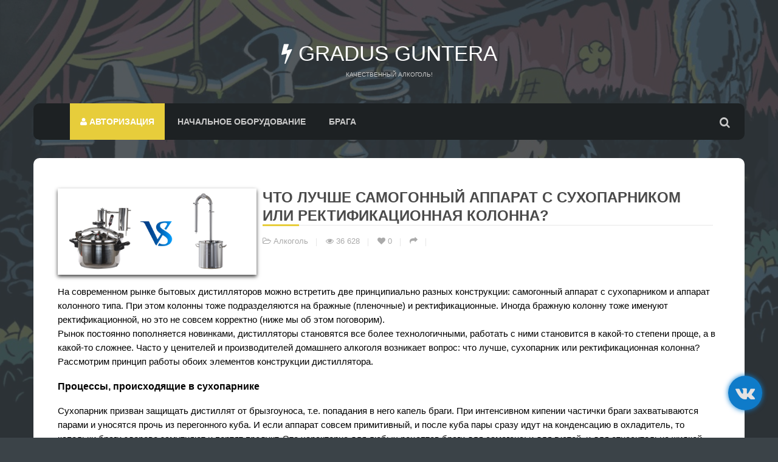

--- FILE ---
content_type: text/html; charset=utf-8
request_url: https://receptsamogona.ru/alkogol/1370-chto-luchshe-samogonnij-apparat-s-suhoparnikom-ili-rektifikacionnaya-kolonna.html
body_size: 8585
content:
<!DOCTYPE HTML>
<html lang="ru">
<head>
<meta charset="utf-8">
<title>Что лучше сухопарник или ректификационная колонна? | Рецепт самогона от Guntera</title>
<meta name="description" content="В данной статье разберем подробно самогонный аппарат с сухопарником  или ректификационная колонна какой лучше выбрать? Что лучше подойдет для домашнего. И все это на нашем сайте рецепт самогона от Guntera.">
<meta name="keywords" content="">
<meta property="og:site_name" content="Лучшие и проверенные рецепты настоек из самогона в домашних условиях!"/>
<meta property="og:type" content="article"/>
<meta property="og:title" content="Что лучше самогонный аппарат с сухопарником или ректификационная колонна?"/>
<meta property="og:url" content="https://receptsamogona.ru/alkogol/1370-chto-luchshe-samogonnij-apparat-s-suhoparnikom-ili-rektifikacionnaya-kolonna.html"/>
<meta property="image" content="https://alcoprof.ru/wp-content/uploads/2017/10/vs-suhoparnik.png"/>
<meta property="description" content="На современном рынке бытовых дистилляторов можно встретить две принципиально разных конструкции: самогонный аппарат с сухопарником и аппарат колонного типа. При этом колонны тоже подразделяются на бражные (пленочные) и ректификационные. Иногда бражную колонну тоже именуют"/>
<link rel="search" type="application/opensearchdescription+xml" href="https://receptsamogona.ru/index.php?do=opensearch" title="Лучшие и проверенные рецепты настоек из самогона в домашних условиях!"><link rel="alternate" type="application/rss+xml" title="Лучшие и проверенные рецепты настоек из самогона в домашних условиях!" href="https://receptsamogona.ru/rss.xml">
<link href="/engine/editor/jscripts/froala/fonts/font-awesome.css?v=27" rel="stylesheet" type="text/css">
<link href="/engine/editor/jscripts/froala/css/editor.css?v=27" rel="stylesheet" type="text/css">
<link href="/engine/editor/css/default.css?v=27" rel="stylesheet" type="text/css">
<script src="/engine/classes/js/jquery.js?v=27"></script>
<script src="/engine/classes/js/jqueryui.js?v=27" defer></script>
<script src="/engine/classes/js/dle_js.js?v=27" defer></script>
<script src="/engine/classes/masha/masha.js?v=27" defer></script>
<script src="/engine/skins/codemirror/js/code.js?v=27" defer></script>
<script src="/engine/editor/jscripts/froala/editor.js?v=27" defer></script>
<script src="/engine/editor/jscripts/froala/languages/ru.js?v=27" defer></script>
<meta property="og:image" content="https://receptsamogona.ru/uploads/recept/receptchto-luchshe-suhoparnik-ili-rektifikacionnaya/chto-luchshe-suhoparnik-ili-rektifikacionnaya.jpg"/>

<link rel="canonical" href="https://receptsamogona.ru/alkogol/1370-chto-luchshe-samogonnij-apparat-s-suhoparnikom-ili-rektifikacionnaya-kolonna.html">
    <meta charset="UTF-8">
    <meta name="viewport"
          content="width=device-width, user-scalable=no, initial-scale=1.0, maximum-scale=1.0, minimum-scale=1.0">
    <meta http-equiv="X-UA-Compatible" content="ie=edge">
    <link rel="icon" href="/templates/receptsamogona/images/favicon.png" type="image/png" />
    <link rel="preload" href="/templates/receptsamogona/css/style.css"  as="style" />
    <link rel="preload" href="/templates/receptsamogona/css/engine.css"  as="style" />
    <link rel="preload" href="/templates/receptsamogona/css/slick-1.8.1/slick/fonts/slick.woff"  as="font" type="font/woff" crossorigin />
    <link href="/templates/receptsamogona/css/style.css" rel="stylesheet" type="text/css">
    <link href="/templates/receptsamogona/css/engine.css" rel="stylesheet" type="text/css">
    <meta name="yandex-verification" content="55bed3589c895b9c" />
    <meta name="yandex-verification" content="8c1d6db24933015d" />
    <meta name="google-site-verification" content="OTRIv0J7t9__Lx0Fyi0cIp3Yde9ws4K2GBlUjWtIh_w" />
    <script src="/templates/receptsamogona/js/lazysizes.min.js" async></script>
</head>
<body>
<div class="bgimage bgimage-cover">
<div id="particles"></div>
<div class="bg-overlay"></div>
</div>
<header>
    <div class="container">
        <div class="logo">
            <a href="/"><i class="fa fa-bolt" aria-hidden="true"></i> Gradus Guntera</a>
            <span>Качественный алкоголь!</span>
        </div>
        <nav class="nav-menu">
            <div class="menu-border">
                <i class="fa fa-bars block"></i>
            </div>
            <div class="nav-menu-flex">
                <ul class="v">
                    

<li class="current-menu"><a href="" class="bac"><i class="fa fa-user"></i> Авторизация</a>
<ul class="ee">
<li><a href="#openModal">Авторизоваться</a></li>
<li><a href="https://receptsamogona.ru/index.php?do=register">Регистрация</a></li>
<li><a href="https://receptsamogona.ru/index.php?do=lostpassword">Восстановить пароль</a></li>
</ul>
</li>

<div id="openModal" class="modalDialog">
<div>
<a href="#close" title="Закрыть" class="close"><i class="fa fa-times"></i></a>
<form method="post">
<div class="vhod-title">Авторизация на сайте</div>
<div class="box"><input type="text" name="login_name" id="login_name" placeholder="Логин"></div>
<div class="box"><input type="password" name="login_password" id="login_password" placeholder="Пароль"></div>
<div class="box"><input onclick="submit();" class="vhod" type="submit" value="Авторизоваться"></div>
<input name="login" type="hidden" id="login" value="submit">
    
<div class="vhod-title">через социальные сети</div>
<div class="social-modal">
<div class="soc-vhod"><a href=""><img src="/templates/receptsamogona/images/vk.png" alt="image"></a></div>
<div class="soc-vhod"><a href=""><img src="/templates/receptsamogona/images/yandex.png" alt="image"></a></div>
<div class="soc-vhod"><a href=""><img src="/templates/receptsamogona/images/fb.png" alt="image"></a></div>
<div class="soc-vhod"><a href=""><img src="/templates/receptsamogona/images/g+.png" alt="image"></a></div>
<div class="soc-vhod"><a href=""><img src="/templates/receptsamogona/images/mail.png" alt="image"></a></div>
<div class="soc-vhod"><a href=""><img src="/templates/receptsamogona/images/ok.png" alt="image"></a></div>
</div>
</form>
</div>
</div>

                    <li><a href="/oborudovaniye.html">Начальное оборудование</a></li>
                    <li><a href="/cognac/49-braga.html">Брага</a></li>
                </ul>
                <div class="search-open"><i class="fa fa-search"></i></div>
            </div>
            <div class="search-box">
                <div class="container">
                    <div class="searchblock">
                        <form method="post" action="">
                            <input type="hidden" name="subaction" value="search" />
                            <input type="hidden" name="do" value="search" />
                            <div class="f">
                                <input id="story" name="story" type="text" placeholder="Найди рецепт через поиск" class="searchform" />
                            </div>
                        </form>
                	</div>
                    <div class="skip"><i class="fa fa-times" style="font-size: 40px;"></i></div>
                </div>
            </div>
        </nav>
	</div>
</header>

<main>
    
    
    
	
    
    <div class="container">
        <div id='dle-content'><div class="fullstory-list">
    <div class="fullstory-story">
        <div class="fullstory-thumb">
            <img src="[data-uri]" data-src="/uploads/recept/receptchto-luchshe-suhoparnik-ili-rektifikacionnaya/chto-luchshe-suhoparnik-ili-rektifikacionnaya.jpg" alt="Что лучше самогонный аппарат с сухопарником или ректификационная колонна?" class="lazyload fullstory-img">
        </div>
        <div class="page-head">
            <div class="page-title">
            <h1>Что лучше самогонный аппарат с сухопарником или ректификационная колонна?</h1>
            </div>
            <div class="post-meta">
                <ul>
                    <li><i class="fa fa-folder-open-o"></i> <a href="https://receptsamogona.ru/alkogol/">Алкоголь</a></li>
                    <li><i class="fa fa-eye"></i> 36 628</li>
                    <li><a href="#" onclick="doRate('plus', '1370'); return false;" ><i class="fa fa-heart" title="Нравится"></i></a> <span id="ratig-layer-1370" class="ignore-select"><span class="ratingtypeplus ignore-select" >0</span></span></li>
                	
                    <li class="cursor"><i class="fa fa-share"></i></li>
                </ul>
            </div>
            <div class="share">
    			<div class="share-box">
					<h3><i class="fa fa-share"></i> Поделиться статьей</h3>
					<script src="https://yastatic.net/es5-shims/0.0.2/es5-shims.min.js"></script>
					<script src="https://yastatic.net/share2/share.js"></script>
					<div class="ya-share2 j" data-services="vkontakte,facebook,odnoklassniki,twitter,whatsapp,telegram"></div>
				</div>
			</div>
        </div>
    </div>
    <div class="fullstory-descr">
            
                <p>На современном рынке бытовых дистилляторов можно встретить две принципиально разных конструкции: самогонный аппарат с сухопарником и аппарат колонного типа. При этом колонны тоже подразделяются на бражные (пленочные) и ректификационные. Иногда бражную колонну тоже именуют ректификационной, но это не совсем корректно (ниже мы об этом поговорим).</p>
<p>Рынок постоянно пополняется новинками, дистилляторы становятся все более технологичными, работать с ними становится в какой-то степени проще, а в какой-то сложнее. Часто у ценителей и производителей домашнего алкоголя возникает вопрос: что лучше, сухопарник или ректификационная колонна? Рассмотрим принцип работы обоих элементов конструкции дистиллятора.</p>
<h3>Процессы, происходящие в сухопарнике</h3>
<p><img class="size-full wp-image-3049 alignleft" src="https://alcoprof.ru/wp-content/uploads/2017/10/vs-suhoparnik.png" alt="" width="380" height="380" srcset="https://alcoprof.ru/wp-content/uploads/2017/10/vs-suhoparnik.png 380w, https://alcoprof.ru/wp-content/uploads/2017/10/vs-suhoparnik-150x150.png 150w, https://alcoprof.ru/wp-content/uploads/2017/10/vs-suhoparnik-300x300.png 300w, https://alcoprof.ru/wp-content/uploads/2017/10/vs-suhoparnik-220x220.png 220w" sizes="(max-width: 380px) 100vw, 380px" />Сухопарник призван защищать дистиллят от брызгоуноса, т.е. попадания в него капель браги. При интенсивном кипении частички браги захватываются парами и уносятся прочь из перегонного куба. И если аппарат совсем примитивный, и после куба пары сразу идут на конденсацию в охладитель, то капельки браги здорово замутняют и портят продукт. Это характерно для любых рецептов браги для самогона: и для густой, и для относительно жидкой браги. Помимо функции защиты от брызг сухопарник играет роль фильтра для сивухи. В сухопарнике температура ниже, чем в верхней зоне перегонного куба и паропроводе. Здесь конденсируются примеси с более высокой температурой кипения, чем у этанола. Таким образом примеси сивушных масел остаются в сухопарнике, а спиртовые пары проходят в охладитель. Также горячие пары выхватывают попавшие в конденсат молекулы этанола, увлекая их за собой, поэтому потери крепости на этом этапе практически не происходит.</p>
<p>Также если Вам посчастливилось купить самогонный аппарат с разборным сухопарником (рекомендуем выбрать аппарат с ректификационной колонной марки Luxstahl 7m), то Вы можете наполнить этот блок дистиллятора ароматным сырьем (цедра цитрусовых, травы и специи, сухофрукты, др.). Тогда Вы получите ароматизированный дистиллят прямо в процессе перегонки. Заметное отличие от рецептов настоек на водке – это отсутствие цвета (дистиллят остается прозрачным) и некоторых вкусовых характеристик (например, горечи от цитрусовых: в настойку она переходит, а при ароматизации – нет).</p>
<h3>Процессы, происходящие в ректификационной колонне</h3>
<p><img class="size-full wp-image-3020 alignleft" src="https://alcoprof.ru/wp-content/uploads/2017/10/vs-rektif-kolonna.png" alt="" width="380" height="380" srcset="https://alcoprof.ru/wp-content/uploads/2017/10/vs-rektif-kolonna.png 380w, https://alcoprof.ru/wp-content/uploads/2017/10/vs-rektif-kolonna-150x150.png 150w, https://alcoprof.ru/wp-content/uploads/2017/10/vs-rektif-kolonna-300x300.png 300w, https://alcoprof.ru/wp-content/uploads/2017/10/vs-rektif-kolonna-220x220.png 220w" sizes="(max-width: 380px) 100vw, 380px" />Ректификационная колонна по определению должна иметь внутри контактные тарелки или насадки. Поэтому бражная колонна станет ректификационной только при дополнении ее необходимыми царгами (регулярными насадками). Сама по себе бражная (полая) колонна спирт-ректификат не выдаст.</p>
<p>За счет применения регулярных насадок из нержавеющей стали (или меди) многократно увеличивается площадь внутренней поверхности колонны. При выдержанных температурных режимах на насадках конденсируются примеси и вредные вещества, а спиртовые пары беспрепятственно проходят колонну. Здесь же пары укрепляются, выхватывая из конденсата остатки молекул этанола. Если насадка медная, то это позволяет дополнительно адсорбировать вредные вещества, особенно соединения серы. Медь, в отличие от нержавейки, химически активна, она связывает соединения серы, образуя нерастворимые соединения. Это особенно важно при перегонке браги из винограда или зерна.</p>
<p>Ректификационная колонна снабжена дефлегматором, благодаря которому удается соблюдать строгий температурный режим отбора фракций. В том числе за счет этого происходит эффективная очистка продукта. Но вот производить ароматизацию в процессе перегонки здесь уже не получится без специальной арома-корзины. Чаще всего она приобретается дополнительно, если вообще предусматривается производителем возможность встраивания в аппарат дополнительных блоков.</p>
<h3>Подведем итоги</h3>
<p>Таким образом, если сухопарник констатирует только с воздухом в помещении (обычно он комнатной температуры), то в ректификационной колонне за счет дефлегматора исключены погрешности в температурном режиме. Следовательно, здесь очистка дистиллята от примесей и вредных веществ максимальна. Ректификационная колонна позволяет получать абсолютно чистый спирт максимальной крепости (при нормальном давлении и в воздушной атмосфере это 96 градусов). Самогонный аппарат с сухопарником позволяет получить самогон крепостью до 80-85 градусов. Редко при ювелирном соблюдении технологии можно добиться 90 градусов крепости, но это потолок. На колонне более четко производится отбор голов, с сухопарником фракции более «размазаны», однако это позволяет получить дистиллят, сохраняющий вкусоароматические свойства сырья. На колоне этого можно добиться при менее строгом температурном режиме.</p>
<p>Купить самогонный аппарат с ректификационной колонной (рекомендуем выбрать аппарат марки Luxstahl 7m)придется, конечно, дороже, чем классический дистиллятор с сухопарником, но колонна позволяет расширить возможности домашнего самогоноварения. А отзывы о самогонных аппаратах помогут не ошибиться с выбором модели.</p>
            
    </div>
    <div class="post-comments">
		
		
<div id="dle-ajax-comments"></div>

		<!--dlenavigationcomments-->
	</div>
    <div class="post-leave-comment">
		<div class="page-title subtitle">
			<h2>Оставить комментарий</h2>
		</div>
        <form  method="post" name="dle-comments-form" id="dle-comments-form" ><div class="contact-form comment-input">
	<div class="row">
		<div class="col-xs-12">
			
			<div class="box">
				<input id="name" type="text" name="name" placeholder="Ваше имя" />
			</div>
			<div class="box">
				<input id="email" type="text" name="mail" placeholder="Ваш email" />
			</div>
			
			<div class="box">
				<script>
	var text_upload = "Загрузка файлов и изображений на сервер";
</script>
<div class="wseditor"><textarea id="comments" name="comments" rows="10" cols="50" class="ajaxwysiwygeditor"></textarea></div>
			</div>
			
			<div class="box">
				<a onclick="reload(); return false;" title="Кликните на изображение чтобы обновить код, если он неразборчив" href="#"><span id="dle-captcha"><img src="/engine/modules/antibot/antibot.php" alt="Кликните на изображение чтобы обновить код, если он неразборчив" width="160" height="80"></span></a>
				<input style="width: 200px;" placeholder="Повторите код" title="Введите код указанный на картинке" type="text" name="sec_code" id="sec_code" required>
			</div>
			
			
			
		</div>
	</div>
	<div class="row">
		<div class="col-md-4">
            <input id="submit_message" type="submit" value="Комментировать"/>
        </div>
	</div>
</div>
		<input type="hidden" name="subaction" value="addcomment">
		<input type="hidden" name="post_id" id="post_id" value="1370"><input type="hidden" name="user_hash" value="ff0a9b7f3af5943134ced2d0ebfc62413b3ca95a"></form>
	</div>
</div>

<div class="fullstory-list">
    <div class="page-title">
    	<h2>Другие статьи</h2>
    </div>
    <div class="container nopadding">
		<div class="shortstory-news">
    <a href="https://receptsamogona.ru/alkogol/1371-chto-luchshe-brajnaya-kolonna-ili-samogonnij-apparat.html" title="Что лучше бражная колонна или самогонный аппарат?">
		<div class="shortstory-list-news">
        	<div class="tubes">
           		<img src="/uploads/recept/receptchto-luchshe-samogonnyj-ili-brazhnaya/chto-luchshe-samogonnyj-ili-brazhnaya.jpg" class="img" alt="Что лучше бражная колонна или самогонный аппарат?" />
            </div>
           	<div class="shortstory-title">
               	<h2>Что лучше бражная колонна или самогонный аппарат?</h2>
           	</div>
        </div>
	</a>
</div><div class="shortstory-news">
    <a href="https://receptsamogona.ru/alkogol/1369-chto-luchshe-brajnaya-ili-rektifikacionnaya-kolonna.html" title="Что лучше бражная или ректификационная колонна?">
		<div class="shortstory-list-news">
        	<div class="tubes">
           		<img src="/uploads/recept/receptchto-luchshe-brazhnaya-ili-rektifikacionnaya/chto-luchshe-brazhnaya-ili-rektifikacionnaya.jpg" class="img" alt="Что лучше бражная или ректификационная колонна?" />
            </div>
           	<div class="shortstory-title">
               	<h2>Что лучше бражная или ректификационная колонна?</h2>
           	</div>
        </div>
	</a>
</div><div class="shortstory-news">
    <a href="https://receptsamogona.ru/alkogol/1366-princip-raboti-brajnoj-kolonni-v-samogonnom-apparate.html" title="Принцип работы бражной колонны в самогонном аппарате">
		<div class="shortstory-list-news">
        	<div class="tubes">
           		<img src="/uploads/recept/receptsa-brazhnaya-kolonna-princip-raboty/sa-brazhnaya-kolonna-princip-raboty.jpg" class="img" alt="Принцип работы бражной колонны в самогонном аппарате" />
            </div>
           	<div class="shortstory-title">
               	<h2>Принцип работы бражной колонны в самогонном аппарате</h2>
           	</div>
        </div>
	</a>
</div><div class="shortstory-news">
    <a href="https://receptsamogona.ru/alkogol/1365-kakuyu-brajnuyu-kolonnu-luchshe-vibrat.html" title="Какую бражную колонну лучше выбрать">
		<div class="shortstory-list-news">
        	<div class="tubes">
           		<img src="/uploads/recept/receptsa-brazhnaya-kolonna-kakuyu-kupit/sa-brazhnaya-kolonna-kakuyu-kupit.jpg" class="img" alt="Какую бражную колонну лучше выбрать" />
            </div>
           	<div class="shortstory-title">
               	<h2>Какую бражную колонну лучше выбрать</h2>
           	</div>
        </div>
	</a>
</div><div class="shortstory-news">
    <a href="https://receptsamogona.ru/alkogol/480-suhoparnik-dlya-samogonnogo-apparata-naznachenie-kak-sdelat.html" title="Для чего нужен сухопарник в самогонном аппарате и как используется?">
		<div class="shortstory-list-news">
        	<div class="tubes">
           		<img src="/uploads/recept/receptsuhoparnik-1/suhoparnik-1.jpg" class="img" alt="Для чего нужен сухопарник в самогонном аппарате и как используется?" />
            </div>
           	<div class="shortstory-title">
               	<h2>Для чего нужен сухопарник в самогонном аппарате и как используется?</h2>
           	</div>
        </div>
	</a>
</div><div class="shortstory-news">
    <a href="https://receptsamogona.ru/alkogol/445-rektifikacionnaya-kolonna-princip-raboti-ustrojstvo-kak-sdelat-samogonnij-apparat-s-kolonnoj-svoimi-rukami.html" title="Устройство, схема и принцип работы ректификационной колонны. Как сделать своими руками?">
		<div class="shortstory-list-news">
        	<div class="tubes">
           		<img src="/uploads/recept/receptsamogon-17/samogon-17.jpg" class="img" alt="Устройство, схема и принцип работы ректификационной колонны. Как сделать своими руками?" />
            </div>
           	<div class="shortstory-title">
               	<h2>Устройство, схема и принцип работы ректификационной колонны. Как сделать своими руками?</h2>
           	</div>
        </div>
	</a>
</div>
	</div>
</div>
</div>
    	<div class="layout-divider"></div>
	</div>
    
    
</main>
<footer>
    <div class="container">
        <div class="footer-wraper">
            <div class="footer-details">
                <div class="boxa">
                    <h3>О сайте</h3>
                    <div class="wget-detail">
                        <p>Публикуем различные рецепты по изготовлению домашнего самогона. </p>
                        <p>Посетителям нашего сайта предоставляем возможность общения на портале – вы можете комментировать публикации.</p>
                        <p>Чрезмерное употребление алкоголя вредит вашему здоровью! Сайт не предназначен для просмотра лицам младше 18 лет!</p>
                    </div>
                </div>
                <div class="box2">
                    <h3>Навигация</h3>
                    <div class="wget-detail">
                        <nav>
                            <ul>
                                <li><a href="/">Главная</a></li>
                                <li><a href="/index.php?do=feedback">Обратная связь</a></li>
                            </ul>
                        </nav>
                    </div>
                </div>

            </div>
            <div class="footer-bottom">
                <div class="col-md-6">
                    <p>© 2020 Все права защищены. <a href="/">SAMOGON GUNTERA</a> - all rights reserved. Администрация сайта не несет ответственности за результат применения приведенных рецептов.</p>
                </div>	
            </div>
        </div>
	</div>
</footer>
<div class="vk">    
	<a href="https://vk.com/recept_samogona_guntera" type="submit" class="lakub_derza_timan" id='hideBlock'><i class="fa fa-vk"></i></a>
</div>
<script>
<!--
var dle_root       = '/';
var dle_admin      = '';
var dle_login_hash = 'ff0a9b7f3af5943134ced2d0ebfc62413b3ca95a';
var dle_group      = 5;
var dle_skin       = 'receptsamogona';
var dle_wysiwyg    = '1';
var quick_wysiwyg  = '1';
var dle_min_search = '4';
var dle_act_lang   = ["Да", "Нет", "Ввод", "Отмена", "Сохранить", "Удалить", "Загрузка. Пожалуйста, подождите..."];
var menu_short     = 'Быстрое редактирование';
var menu_full      = 'Полное редактирование';
var menu_profile   = 'Просмотр профиля';
var menu_send      = 'Отправить сообщение';
var menu_uedit     = 'Админцентр';
var dle_info       = 'Информация';
var dle_confirm    = 'Подтверждение';
var dle_prompt     = 'Ввод информации';
var dle_req_field  = 'Заполните все необходимые поля';
var dle_del_agree  = 'Вы действительно хотите удалить? Данное действие невозможно будет отменить';
var dle_spam_agree = 'Вы действительно хотите отметить пользователя как спамера? Это приведёт к удалению всех его комментариев';
var dle_c_title    = 'Отправка жалобы';
var dle_complaint  = 'Укажите текст Вашей жалобы для администрации:';
var dle_mail       = 'Ваш e-mail:';
var dle_big_text   = 'Выделен слишком большой участок текста.';
var dle_orfo_title = 'Укажите комментарий для администрации к найденной ошибке на странице:';
var dle_p_send     = 'Отправить';
var dle_p_send_ok  = 'Уведомление успешно отправлено';
var dle_save_ok    = 'Изменения успешно сохранены. Обновить страницу?';
var dle_reply_title= 'Ответ на комментарий';
var dle_tree_comm  = '0';
var dle_del_news   = 'Удалить статью';
var dle_sub_agree  = 'Вы действительно хотите подписаться на комментарии к данной публикации?';
var dle_captcha_type  = '0';
var allow_dle_delete_news   = false;
var dle_search_delay   = false;
var dle_search_value   = '';
jQuery(function($){
	
      $('#comments').froalaEditor({
        dle_root: dle_root,
        dle_upload_area : "comments",
        dle_upload_user : "",
        dle_upload_news : "0",
        width: '100%',
        height: '220',
        language: 'ru',

		htmlAllowedTags: ['div', 'span', 'p', 'br', 'strong', 'em', 'ul', 'li', 'ol', 'b', 'u', 'i', 's', 'a', 'img'],
		htmlAllowedAttrs: ['class', 'href', 'alt', 'src', 'style', 'target'],
		pastePlain: true,
        imagePaste: false,
        listAdvancedTypes: false,
        imageUpload: false,
		videoInsertButtons: ['videoBack', '|', 'videoByURL'],
		
        toolbarButtonsXS: ['bold', 'italic', 'underline', 'strikeThrough', '|', 'align', 'formatOL', 'formatUL', '|', 'insertLink', 'dleleech', 'emoticons', '|', 'dlehide', 'dlequote', 'dlespoiler'],

        toolbarButtonsSM: ['bold', 'italic', 'underline', 'strikeThrough', '|', 'align', 'formatOL', 'formatUL', '|', 'insertLink', 'dleleech', 'emoticons', '|', 'dlehide', 'dlequote', 'dlespoiler'],

        toolbarButtonsMD: ['bold', 'italic', 'underline', 'strikeThrough', '|', 'align', 'formatOL', 'formatUL', '|', 'insertLink', 'dleleech', 'emoticons', '|', 'dlehide', 'dlequote', 'dlespoiler'],

        toolbarButtons: ['bold', 'italic', 'underline', 'strikeThrough', '|', 'align', 'formatOL', 'formatUL', '|', 'insertLink', 'dleleech', 'emoticons', '|', 'dlehide', 'dlequote', 'dlespoiler']

      }).on('froalaEditor.image.inserted froalaEditor.image.replaced', function (e, editor, $img, response) {

			if( response ) {
			
			    response = JSON.parse(response);
			  
			    $img.removeAttr("data-returnbox").removeAttr("data-success").removeAttr("data-xfvalue").removeAttr("data-flink");

				if(response.flink) {
				  if($img.parent().hasClass("highslide")) {
		
					$img.parent().attr('href', response.flink);
		
				  } else {
		
					$img.wrap( '<a href="'+response.flink+'" class="highslide"></a>' );
					
				  }
				}
			  
			}
			
		});

$('#dle-comments-form').submit(function() {
	doAddComments();
	return false;
});
FastSearch();
});
//-->
</script>
<!--Скрипты-->
<span style="display: none;">  <!--LiveInternet counter--><a href="https://www.liveinternet.ru/click"
target="_blank"><img id="licnt5633" width="31" height="31" style="border:0" 
title="LiveInternet"
src="[data-uri]"
alt=""/></a><script>(function(d,s){d.getElementById("licnt5633").src=
"https://counter.yadro.ru/hit?t45.6;r"+escape(d.referrer)+
((typeof(s)=="undefined")?"":";s"+s.width+"*"+s.height+"*"+
(s.colorDepth?s.colorDepth:s.pixelDepth))+";u"+escape(d.URL)+
";h"+escape(d.title.substring(0,150))+";"+Math.random()})
(document,screen)</script><!--/LiveInternet-->
</span>
<script src="/templates/receptsamogona/js/skript.js"></script>
<!--Подключаю стили slick-->
    <link rel="preload" href="/templates/receptsamogona/css/slick-1.8.1/slick/slick.css"  as="style" />
    <link rel="preload" href="/templates/receptsamogona/css/slick-1.8.1/slick/slick-theme.css"  as="style" />
    <link media="screen" href="/templates/receptsamogona/css/slick-1.8.1/slick/slick.css"  rel="stylesheet" />
    <link media="screen" href="/templates/receptsamogona/css/slick-1.8.1/slick/slick-theme.css"  rel="stylesheet" />
    <!--Подключаем саму библиотеку-->
    <script src="/templates/receptsamogona/css/slick-1.8.1/slick/slick.min.js"></script>
    <!--Слайдер-->
    <script src="/templates/receptsamogona/js/slider.js"></script>
</body>
</html>
<!-- DataLife Engine Copyright SoftNews Media Group (http://dle-news.ru) -->
